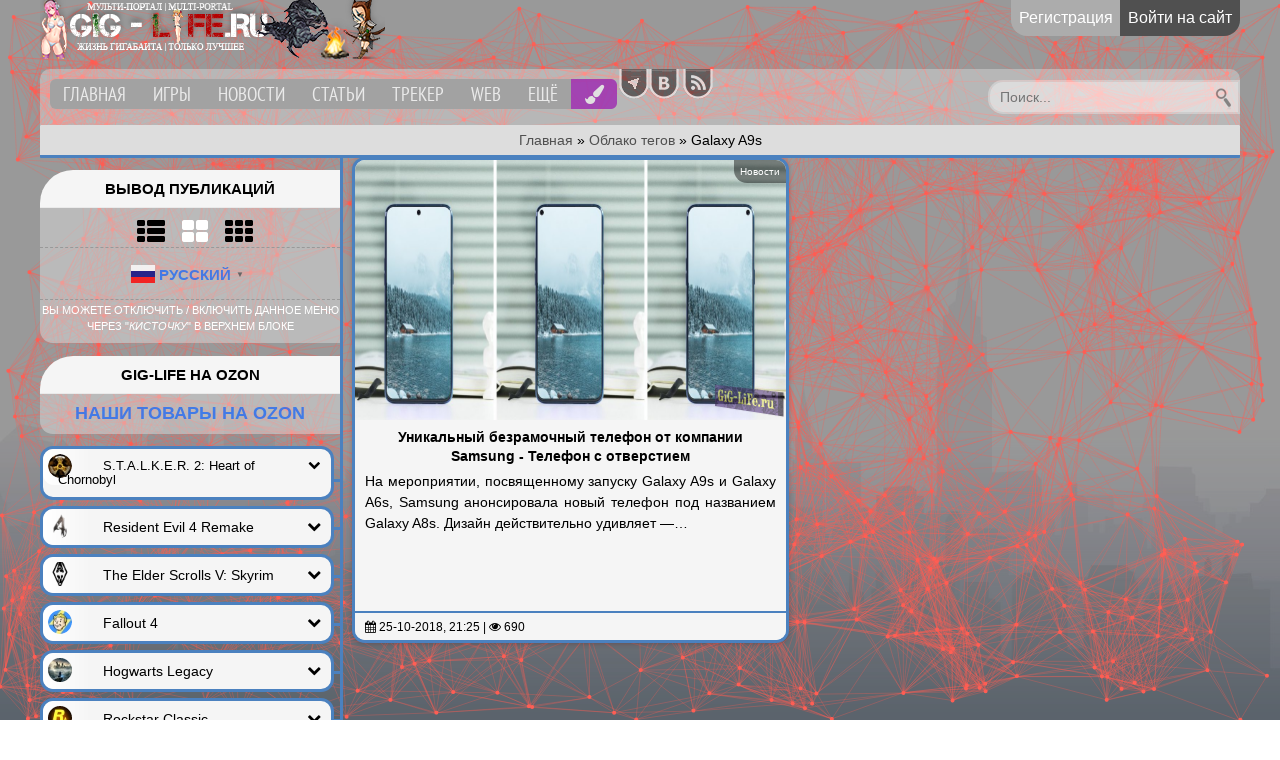

--- FILE ---
content_type: text/html; charset=utf-8
request_url: https://gig-life.ru/tags/galaxy%20a9s/
body_size: 19158
content:
<!DOCTYPE html>

<html xmlns="https://www.w3.org/1999/xhtml" xml:lang="ru" lang="ru">
<!-- Привет :) Как дела?-->
<head>
        <title>Galaxy A9s » GiG-LiFe.ru — Только лучшее</title>
<meta charset="utf-8">
<meta name="description" content="На мероприятии, посвященному запуску Galaxy A9s и Galaxy A6s, Samsung анонсировала новый телефон под названием Galaxy A8s. Дизайн действительно удивляет — среди бесконечного количества девайсов с «бровью» вверху экрана, Galaxy A8s будет иметь отверстие, просверленное в дисплее.">
<meta name="keywords" content="Galaxy, мероприятии, посвященному, запуску, Samsung, анонсировала, новый, телефон, названием, Дизайн, действительно, удивляет, среди, бесконечного, количества, девайсов, «бровью», вверху, экрана, будет">
<meta name="generator" content="GiG-LiFe (https://gig-life.ru)">
<link rel="canonical" href="https://gig-life.ru/tags/galaxy%20a9s/">
<link rel="alternate" type="application/rss+xml" title="GiG-LiFe.ru — Только лучшее RSS" href="https://gig-life.ru/rss.xml">
<link rel="alternate" type="application/rss+xml" title="GiG-LiFe.ru — Только лучшее RSS Turbo" href="https://gig-life.ru/rssturbo.xml">
<link rel="alternate" type="application/rss+xml" title="GiG-LiFe.ru — Только лучшее RSS Dzen" href="https://gig-life.ru/rssdzen.xml">
<link rel="preconnect" href="https://gig-life.ru/" fetchpriority="high">
<meta property="twitter:card" content="summary">
<meta property="twitter:title" content="Galaxy A9s » GiG-LiFe.ru — Только лучшее">
<meta property="twitter:description" content="На мероприятии, посвященному запуску Galaxy A9s и Galaxy A6s, Samsung анонсировала новый телефон под названием Galaxy A8s. Дизайн действительно удивляет — среди бесконечного количества девайсов с «бровью» вверху экрана, Galaxy A8s будет иметь отверстие, просверленное в дисплее.">
<meta property="og:type" content="article">
<meta property="og:site_name" content="GiG-LiFe.ru — Только лучшее">
<meta property="og:title" content="Galaxy A9s » GiG-LiFe.ru — Только лучшее">
<meta property="og:description" content="На мероприятии, посвященному запуску Galaxy A9s и Galaxy A6s, Samsung анонсировала новый телефон под названием Galaxy A8s. Дизайн действительно удивляет — среди бесконечного количества девайсов с «бровью» вверху экрана, Galaxy A8s будет иметь отверстие, просверленное в дисплее.">

<script src="/engine/classes/min/index.php?g=general3&amp;v=t5t1y"></script>
<script src="/engine/classes/min/index.php?f=engine/classes/js/jqueryui3.js,engine/classes/js/dle_js.js&amp;v=t5t1y" defer></script>
<script type="application/ld+json">{"@context":"https://schema.org","@graph":[{"@type":"BreadcrumbList","@context":"https://schema.org/","itemListElement":[{"@type":"ListItem","position":1,"item":{"@id":"https://gig-life.ru/","name":"Главная"}},{"@type":"ListItem","position":2,"item":{"@id":"https://gig-life.ru/tags/","name":"Облако тегов"}},{"@type":"ListItem","position":3,"item":{"@id":"https://gig-life.ru/tags/galaxy%20a9s/","name":"Galaxy A9s"}}]}]}</script>
        <meta property="fb:pages" content="1618883428351022" />
    	<meta name="google-adsense-account" content="ca-pub-8032358659643159">
		
		<link rel="shortcut icon" href="/favicon.ico" />
        <link rel="stylesheet" type="text/css" id="dyncss" href="/templates/GiG-LiFe/style/default.css?v=0.42">
        <link rel="stylesheet" type="text/css" href="/templates/GiG-LiFe/style/engine.css?v=0.04">

        <link rel="stylesheet" type="text/css" href="/engine/classes/min/index.php?f=/templates/GiG-LiFe/style/font-awesome.css">
        <!-- Yandex.RTB -->
		<script>window.yaContextCb=window.yaContextCb||[]</script>
		<script src="https://yandex.ru/ads/system/context.js" async></script>
<!-- Google tag (gtag.js) -->
<script async src="https://www.googletagmanager.com/gtag/js?id=G-P6LL04SVB4"></script>
<script>
  window.dataLayer = window.dataLayer || [];
  function gtag(){dataLayer.push(arguments);}
  gtag('js', new Date());

  gtag('config', 'G-P6LL04SVB4');
</script>

<script>window.yaContextCb = window.yaContextCb || []</script>
<script src="https://yandex.ru/ads/system/context.js" async></script>
</head>
    <body>
        <div class="black-bg"></div>
        <div id="page">
            <header>
                <div id="sticky-header" style="max-width: 1200px;max-height: 157px;" class=""><!--157 или 184-->
                    <a href="/"><div class="logo west" title="Перейти на главную страницу сайта"></div></a>
                    <noindex><noindex>
    <div class="control-panel">
        
        
        
        <div class="wrap not-logged">
            <div align="center">
                <ul class="top-ul menu">
                    <li class="reg-btn"><a href="/registration">Регистрация</a></li>
                    <li class="login-btn"><a href="/login" rel="nofollow">Войти на сайт</a></li>
                </ul>
            </div>
        </div>
        
    
    </div>
</noindex></noindex>
                    <div class="clearn"></div>
                    <div id="navbar"><nav role="navigation">
    <ul class="menu main-menu">
        <li class="first"><a href="/" class="north" alt="Главная страница" title="Главная страница"><span>Главная</span></a></li>
        <li class="nmen"><a href="#" class="south" alt="Игры" title="Игры"><span>Игры</span></a>
            <ul class="two">
            <li><a href="//gig-life.ru/games/skyrim/" alt="The Elder Scrolls V: Skyrim" title="The Elder Scrolls V: Skyrim">The Elder Scrolls V: Skyrim</a></li>
            <li><a href="//gig-life.ru/games/fallout-4/" alt="Fallout 4" title="Fallout 4">Fallout 4</a></li>
                <li><a href="//gig-life.ru/games/hogwarts-legacy/" alt="Hogwarts Legacy" title="Hogwarts Legacy">Hogwarts Legacy</a></li>
                <li><a href="//gig-life.ru/games/resident-evil-4-remake/" alt="Resident Evil 4 Remake" title="Resident Evil 4 Remake">Resident Evil 4 Remake</a></li>
                <li><a href="//gig-life.ru/games/atomic-heart/" alt="Atomic Heart" title="Atomic Heart">Atomic Heart</a></li>
                <li><a href="//gig-life.ru/games/vselennaja-supcom/" alt="SupCom" title="SupCom">SupCom</a></li>
                <li><a href="//gig-life.ru/games/the-forest/" alt="The Forest" title="The Forest">The Forest</a></li>
                <li><a href="//gig-life.ru/games/sudden-strike/" alt="Sudden Strike" title="Sudden Strike">Sudden Strike</a></li>
                </ul>
            <ul class="three">
                <li><a href="//gig-life.ru/games/age-of-mythology/" alt="Age of Mythology" title="Age of Mythology">Age of Mythology</a></li>
                <li><a href="//gig-life.ru/games/unreal-tournament/" alt="Unreal Tournament 1999" title="Unreal Tournament 1999">Unreal Tournament 1999</a></li>
                <li><a href="//gig-life.ru/games/crysis-universe/" alt="Crysis" title="Crysis">Crysis</a></li>
                <li><center><a href="//gig-life.ru/games/rockstar-classic/">Rockstar Classic</a></center></li>
                <li><a href="//gig-life.ru/games/gta-3/" alt="GTA III" title="GTA III">GTA III</a></li>
                <li><a href="//gig-life.ru/games/grand-theft-auto-vice-city/" alt="Grand Theft Auto Vice City" title="Grand Theft Auto Vice City">GTA Vice City</a></li>
                <li><a href="//gig-life.ru/games/grand-theft-auto-san-andreas/" alt="Grand Theft Auto San Andreas" title="Grand Theft Auto San Andreas">GTA San Andreas</a></li>
                <li><a href="//gig-life.ru/games/san-andreas-multiplayer/" alt="San Andreas Multiplayer" title="San Andreas Multiplayer">San Andreas Multiplayer</a></li>
            </ul>
        </li>
        <li><a href="/news/" class="north" alt="Новости" title="Новости">Новости</a></li>
        <li><a href="//gig-life.ru/articles" class="north" alt="Статьи" title="Статьи">Статьи</a></li>
        <li><a href="/torrents/" class="north" alt="Торрент трекер" title="Торрент трекер">Трекер</a></li>
        <li><a href="//gig-life.ru/web" class="north" alt="Лучшее для Web сайта" title="Лучшее для Web сайта">Web</a></li>
        <li class="nmen"><a href="#" class="south" alt="Ещё" title="Ещё"><span>Ещё</span></a>
            <ul>
            <li><a href="//gig-life.ru/obnovleniya-i-razrabotki-sayta.html" class="west" alt="Обновления и разработки" title="Обновления и разработки">Обновления и разработки</a></li>
            <li><a href="//gig-life.ru/users" class="west" alt="Список пользователей" title="Список пользователей">Пользователи</a></li>
            <li><a href="//gig-life.ru/tags/" class="west" alt="Все ключевые теги" title="Все ключевые теги">Облако тегов</a></li>
            <li><a href="//gig-life.ru/admin.html" class="west" alt="Про Админа" title="Про Админа">Про Админа</a></li>
            <li><a href="//gig-life.ru/index.php?do=feedback" class="west" alt="Контакты" title="Контакты">Контакты</a></li>
            <li><a href="//gig-life.ru/statistics.html" class="west" alt="Статистика" title="Статистика">Статистика</a></li>
            <li><a href="//gig-life.ru/cookies.html" class="west" alt="Cookies" title="Cookies">Cookies</a></li>
            <li><a href="//gig-life.ru/about/rules" class="west" alt="Правила сайта" title="Правила сайта">Правила сайта</a></li>
            <li><a href="//gig-life.ru/index.php?action=mobile" class="west" alt="Мобильная версия сайта" title="Мобильная версия сайта">Мобильная версия</a></li>
            <li><a href="//gig-life.ru/pravoobladatelyam.html" class="west" alt="Правообладателям" title="Правообладателям" rel="license">Правообладателям</a></li>
            <li><a href="//gig-life.ru/qr-check.html" class="west" alt="Генератор QR-кода как в чеке" title="Генератор QR-кода как в чеке">Генератор QR-кода как в чеке</a></li>
            <li><a href="//gig-life.ru/converter" class="west" alt="Конвертер и редактор изображений" title="Конвертер и редактор изображений">Конвертер и редактор</a></li>
            </ul>
        </li>
        <li class="brush">
            <a href="#persmodal" data-toggle="modal" style="font-size:1.2em;" class="west" alt="Персонализация" title="Персонализация"><i class="fa fa-paint-brush" aria-hidden="true"></i></a></li>
    </ul>
</nav>

<noindex>
<div id="persmodal" class="modal fade" data-toggle="modal">
  <div class="modal-dialog modal-sm">
    <div class="modal-content">
      <div class="modal-header">
        <button type="button" class="close" data-dismiss="modal" aria-hidden="true">×</button>
        <div class="modal-title">Персонализация</div>
      </div><hr>
      <div class="modal-body" style="padding:0px;">
	<ul class="list-group" style="font-size: 15px;font-weight: 400;margin: 0px;">
        <div id="dyncss2" class="south switch-btn" original-title="Светлый / Тёмный дизайн"></div><br>
        <a class="list-group-item" href="//gig-life.ru/3194-personalizirovannyj-fon.html"><i class="fa fa-square-o pull-right"></i> Изменить задний фон</a>
        <a class="list-group-item" href="//gig-life.ru/login"><i class="fa fa-square-o pull-right"></i> Отключить рекламу</a>
        
		<hr>
        <div id="toggleMenuBlock" class="south toggleMenuBlock switch-btn-block" original-title="Вкл/выкл бокового меню"></div>
        <center>
                <div class="sect__btns grid-select d-flex">
        <div class="grid-select__btn north" title="Выводить списком" data-grid="one-halfs-list" data-thumbgrids="thumb-wraps-list"><span class="fa fa-th-list"></span></div>
        <div class="grid-select__btn north is-active" title="Выводить кубиками" data-grid="one-half" data-thumbgrids="thumb-wrap"><span class="fa fa-th-large"></span></div>
		<div class="grid-select__btn north" title="Выводить мини кубиками" data-grid="one-half-mini" data-thumbgrids="thumb-wrap"><span class="fa fa-th"></span></div>
    </div>
            <hr><br>
            <div class="controls-elem">
                <input type="color" id="border-color" value="#4b81bf"><br>
                <div class="speed-control">
                    <-- <i><span style="display:none;" id="color-value">#4b81bf</span>Цвет для элементов</i>
                </div>
            </div>      
            
            <div class="controls-elem-bg">
                <input type="color" id="background-color" value="#F5F5F5">
                <div class="speed-control">
                    <-- <i><span style="display:none;" id="background-value">#F5F5F5</span>Цвет фона под текст</i>
                </div>
            </div>
            
            <div class="controls-elem-color">
                <input type="color" id="text-color" value="#ffffff">
                <div class="speed-control">
                    <-- <i><span style="display:none;" id="text-value">#ffffff</span>Цвет текста в блоках</i>
                </div>
            </div>            
            
            <div class="control-group">
                <h2>Прозрачность фона:</h2>
                <input type="range" id="opacity-range" min="0" max="1" step="0.1" value="0.4">
                <span id="opacity-value">0.4</span>
            </div>
            
            <div class="controls-elem-btn">
                <button type="button" onclick="resetAll()">Сбросить оформление</button>
            </div>
            
        </center>
          </ul>
      </div>
    </div>
  </div>
</div>

<span class="socbar">
<a rel="nofollow" target="_blank" href="//t.me/gigliferu" class="south" title="Мы в Телеграмм'е"><i class="socTel"></i></a>
<!--a rel="nofollow" target="_blank" href="//www.facebook.com/gig-liferu-1618883428351022/" class="south" title="Мы в Facebook'е"><i class="socFb"--></i></a>
<a rel="nofollow" target="_blank" href="//vk.com/gigliferu" class="south" title="Мы Вконтакте"><i class="socVk"></i></a>
<a rel="nofollow" target="_blank" href="//gig-life.ru/rss.xml" class="south" title="Наш RSS канал"><i class="socRSS"></i></a>
</span>
</noindex>

<div class="search-area">
<form action="" name="searchform" method="post"><input type="hidden" name="do" value="search" />
<input type="hidden" name="subaction" value="search" /><input type="text" name="story" id="story" placeholder=" Поиск..." />
<button role="submit"><span>Найти</span></button></form></div><br><br></div>
                    
                    <noindex><span id="inf-speedbar"><a href="https://gig-life.ru/">Главная</a> » <a href="https://gig-life.ru/tags/">Облако тегов</a> » Galaxy A9s</span></noindex>
                                        
                </div>
            </header>
            <main>




                        
                        <!--Меню-->
                        <div class="subcol"><noindex>
<div class="sbur-person"><div class="head"><h4>Вывод публикаций</h4></div>
<div class="sbur-body" style="border-top:0;">
    <div class="sect__btns grid-select d-flex">
        <div class="grid-select__btn north" title="Выводить списком" data-grid="one-halfs-list" data-thumbgrids="thumb-wraps-list"><span class="fa fa-th-list"></span></div>
        <div class="grid-select__btn north is-active" title="Выводить кубиками" data-grid="one-half" data-thumbgrids="thumb-wrap"><span class="fa fa-th-large"></span></div>
		<div class="grid-select__btn north" title="Выводить мини кубиками" data-grid="one-half-mini" data-thumbgrids="thumb-wrap"><span class="fa fa-th"></span></div>
    </div>
<hr>
<br><center>
<div class="gtranslate_wrapper"></div>
<script>window.gtranslateSettings = {"default_language":"ru","native_language_names":true,"detect_browser_language":true,"wrapper_selector":".gtranslate_wrapper","flag_size":24}</script>
<script src="https://cdn.gtranslate.net/widgets/latest/popup.js" defer></script>
<br><hr><spna style="font-weight: 400;font-size:.8em">Вы можете отключить / включить данное меню через "<i>кисточку</i>" в верхнем блоке</span>
</center>
</div></div>
</noindex>

<!--div class="sbur-person"><div class="head"><h4>SA-MP Сервер</h4></div>
<div class="sbur-body" style="border-top:0;">
<a href="samp://37.230.117.37:7777" style="font-size:1.3em;">37.230.117.37:7777</a>
</div></div-->

<div class="sbur-person"><div class="head"><h4>GiG-LiFe на Ozon</h4></div>
<div class="sbur-body" style="border-top:0;">
<a href="https://www.ozon.ru/seller/gig-life-1727281/products/?miniapp=seller_1727281" style="font-size:1.3em;" target="_blank">Наши товары на Ozon</a>
</div></div>
    


<div class="glossymenu">
    <ul>
        
        <li>
            <a class="menuitem submenuheader amythology" href="#" headerindex="3h" style="font-size:.9em">
            <div class="ico-menu"><img src="//gig-life.ru/uploads/icons/mini-ico/s_t_a_l_k_e_r_-2.webp" class="ico-mini"></div>S.T.A.L.K.E.R. 2: Heart of Chornobyl</a>
            <div class="glossymenu-lis"></div>
        </li>
        <div class="submenu" contentindex="3c" style="display: none;">
            <ul>
                <div class="text-center nosubmenu">
                    <li><a href="//gig-life.ru/stalker-2-heart-of-chornobyl">Все материалы</a></li>
                </div><div class="text-center defaultbl">Модификации</div>
                <li><a href="//gig-life.ru/games/stalker-2-heart-of-chornobyl/stalker-2-gameplay-and-changes/">Геймплей и изменения <span class="badge">77</span></a></li>
                <li><a href="//gig-life.ru/games/stalker-2-heart-of-chornobyl/stalker-2-cheats-and-saves/">Читы и сохранения <span class="badge">12</span></a></li>
                <li><a href="//gig-life.ru/games/stalker-2-heart-of-chornobyl/stalker-2-toolkit/">Инструментарий <span class="badge">2</span></a></li>
                <li><a href="//gig-life.ru/games/stalker-2-heart-of-chornobyl/dlc-and-patches/">DLC и патчи <span class="badge">2</span></a></li>
				<div class="text-center defaultbl">Информация</div>
                <li><a href="//gig-life.ru/4666-stalker-2-heart-of-chornobyl-ultimate-edition.html">Скачать S.T.A.L.K.E.R. 2: Heart of Chornobyl - Ultimate Edition</a></li>
                <li><a href="//gig-life.ru/4654-stalker-2-uetools-debugging-menu-developer-console.html">UETools: консоль разработчика</a></li>
                <li><a href="//gig-life.ru/4628-stalker-2-console-commands.html">Консольные команды</a></li>
                <li><a href="//gig-life.ru/4629-stalker-2-installing-mods.html">Установка Модов</a></li>
                <li><a href="//gig-life.ru/4646-stalker-2-heart-of-chornobyl-types-of-anomalies-and-how-they-work.html">Виды аномалий</a></li>
            </ul>
        </div>
        
        <li>
            <a class="menuitem submenuheader amythology" href="#" headerindex="3h">
            <div class="ico-menu"><img src="//gig-life.ru/uploads/icons/mini-ico/re4-remake.webp" class="ico-mini"></div>Resident Evil 4 Remake</a>
            <div class="glossymenu-lis"></div>
        </li>
        <div class="submenu" contentindex="3c" style="display: none;">
            <ul>
                <div class="text-center nosubmenu">
                    <li><a href="//gig-life.ru/games/resident-evil-4-remake/">Все материалы</a></li>
                </div><div class="text-center defaultbl">Модификации</div>
                <li><a href="//gig-life.ru/games/resident-evil-4-remake/re4-adults-mods/">Эротические моды <span class="badge">28</span></a></li>
           		<li><a href="//gig-life.ru/games/resident-evil-4-remake/re4-programs/">Программы <span class="badge">4</span></a></li>
           		<li><a href="//gig-life.ru/games/resident-evil-4-remake/re4-characters-clothes-skins/">Персонажи, одежда, скины <span class="badge">44</span></a></li>
           		<li><a href="//gig-life.ru/games/resident-evil-4-remake/re4-gameplay-and-changes/">Геймплей и изменения <span class="badge">21</span></a></li>
           		<li><a href="//gig-life.ru/games/resident-evil-4-remake/re4-weapons-and-items/">Оружие и предметы<span class="badge">20</span></a></li>
           		<li><a href="//gig-life.ru/games/resident-evil-4-remake/re4-cheats-and-saves/">Читы и сохранения <span class="badge">4</span></a></li>
                <div class="text-center defaultbl">Информация</div>
                <li><a href="//gig-life.ru/4426-resident-evil-4-deluxe-edition.html">Скачать RE4 Deluxe Edition</a></li>
                <li><a href="//gig-life.ru/3143-resident-evil-4-remake-fluffy-manager-5000-menedzher-modifikacij.html">Fluffy Mod Manager</a></li>
                <li><a href="//gig-life.ru/3473-resident-evil-4-remake-sekrety-kotorye-mogli-ostatsja-v-teni-secrets-that-could-remain-in-the-shadows.html">10 секретов</a></li>
            </ul>
        </div>
        
        <li>
            <a class="menuitem submenuheader" href="#" headerindex="3h">
            <div class="ico-menu"><img src="//gig-life.ru/uploads/icons/mini-ico/tesv.webp" class="ico-mini"></div>The Elder Scrolls V: Skyrim</a>
            <div class="glossymenu-lis"></div>        
        </li>
        <div class="submenu" contentindex="3c" style="display: none;">
            <ul>
                <div class="text-center nosubmenu">
                    <li><a href="//gig-life.ru/games/skyrim/">Все материалы</a></li>
                </div>
                <li><a href="//gig-life.ru/games/skyrim/tes-eroticheskie-mody/">Эротические моды <span class="badge">337</span></a></li>
                <li><a href="//gig-life.ru/games/skyrim/tes-oruzhie/">Оружие <span class="badge">18</span></a></li>
                <li><a href="//gig-life.ru/games/skyrim/tes-globalnye-mody/">Глобальные моды <span class="badge">31</span></a></li>
                <li><a href="//gig-life.ru/games/skyrim/tes-zhivotnye-suschestva-ezdovye/">Животные, существа, ездовые <span class="badge">35</span></a></li>
                <li><a href="//gig-life.ru/games/skyrim/tes-modeli-tel/">Модели тел <span class="badge">27</span></a></li>
                <li><a href="//gig-life.ru/games/skyrim/tes-geympley-i-izmeneniya/">Геймплей и изменения <span class="badge">187</span></a></li>
                <li><a href="//gig-life.ru/games/skyrim/tes-bronya-i-odezhda/">Броня и одежда <span class="badge">64</span></a></li>
                <li><a href="//gig-life.ru/games/skyrim/tes-instrumentariy/">Инструментарий <span class="badge">47</span></a></li>
                <li><a href="//gig-life.ru/games/skyrim/tes-interfeys/">Интерфейс <span class="badge">7</span></a></li>
                <li><a href="//gig-life.ru/games/skyrim/tes-zdaniya-i-lokacii/">Здания и локации <span class="badge">44</span></a></li>
                <li><a href="//gig-life.ru/games/skyrim/tes-graficheskie-mody/">Графические моды <span class="badge">14</span></a></li>
                <li><a href="//gig-life.ru/games/skyrim/tes-companions-and-npc/">Компаньоны и NPC <span class="badge">41</span></a></li>
                <li><a href="//gig-life.ru/games/skyrim/tes-rasy-i-kosmeticheskie-modifikacii/">Расы и косметика <span class="badge">30</span></a></li>
                <li><a href="//gig-life.ru/games/skyrim/tes-prochee/">Прочее <span class="badge">35</span></a></li>
                	<div class="text-center defaultbl">Информация</div>
                <li><a href="//gig-life.ru/instrukciya-po-ustanovke-moda-dlya-skyrim-fallout-4-i-oblivion.html">Инструкция по установке</a></li>
                <li><a href="//gig-life.ru/nastrojka-enboost.html">Настройка ENBOOST</a></li>
                <li><a href="//gig-life.ru/246-konsolnye-komandy-skyrim.html">Консольные команды</a></li>
                <li><a href="//gig-life.ru/434-the-elder-scrolls-v-skyrim-legendary-edition-2011-pc-repack-ot-fenixx.html">Скачать SKYRIM: LE</a></li>
                <li><a href="//gig-life.ru/244-the-elder-scrolls-v-skyrim-special-edition-2016-repack-ot-rg-mehaniki-pc.html">Скачать SKYRIM: SE</a></li>
                <li><a href="//gig-life.ru/3238-the-elder-scrolls-v-skyrim-anniversary-edition.html">Скачать SKYRIM: AE</a></li>
                <li><a href="//gig-life.ru/869-dlc-hearthfire-rus-dlya-skyrim.html">Скачать DLC Hearthfire</a></li>
                <li><a href="//gig-life.ru/3211-skyrim-dlc-dawnguard.html">Скачать DLC Dawnguard</a></li>
                <li><a href="//gig-life.ru/2816-skyrim-dlc-dragonborn.html">Скачать DLC Dragonborn</a></li>
                	<div class="text-center defaultbl">SexLab Моды</div>
                <li><a href="//gig-life.ru/239-skyrim-sexlab-ssl-animacii-dlya-vzroslyh-v162.html">SexLab [1.62]</a></li>
                <li><a href="//gig-life.ru/1899-skyrim-sexlab-aroused-redux-28b.html">SexLab Aroused [28b]</a>
                <li><a href="//gig-life.ru/375-sexlab-beastess-rus-v802.html">Sexlab Beastess [8.02]</a></li>
				<li><a href="//gig-life.ru/1629-skyrim-sexlab-romance-rus.html">SexLab Romance [1.0.4]</a></li>
                <li><a href="//gig-life.ru/1944-skyrim-skelet-xp32-xp32-maximum-skeleton-extended-xpmse.html">XP32 Maximum Skeleton [4.72]</a></li>
                <li><a href="//gig-life.ru/2736-skyrim-fores-new-idles-fnis.html">FNIS [7.6]</a></li>
                <li><a href="//gig-life.ru/130-skyrim-script-extender-skse-v-10701-10703.html">SKSE [1.07.01-.03]</a></li>
                <li><a href="//gig-life.ru/138-skyrim-novoe-menyu-redaktirovaniya-personazha-racemenu.html">RaceMenu [3.4.5]</a></li>
                <li><a href="//gig-life.ru/139-skyui-zamena-interfeysa.html">SkyUI [5.1]</a></li>
                <li><a href="//gig-life.ru/234-zaz-animation-pack-rus-70.html">ZazAnimationPack [7.0]</a>
                <li><a href="//gig-life.ru/1898-skyrim-zaz-animation-pack-80-zazwristchainsragdolls.html">ZazAnimationPack [8.0]</a>
                <li><a href="//gig-life.ru/3795-skyrim-hitroumnye-ustrojstva-devious-devices.html"> Devious Devices [5.2]</a></li>
                <li><a href="//gig-life.ru/237-devious-devices-assets-rus-30e.html"> Devious Devices - Assets [3.0e]</a></li>
                <li><a href="//gig-life.ru/236-devious-devices-integration-kovarnye-ustroystva-integraciya-rus-40.html"> Devious Devices - Integration [4.0]</a></li>
                <li><a href="//gig-life.ru/2129-skyrim-devious-devices-expansion-43a.html">Devious Devices - Expansion [4.3a]</a></li>
                <li><a href="//gig-life.ru/4732-skyrim-devious-devices-equip.html">Devious Devices - Equip [6.12.3]</a></li>
            </ul>
        </div>
        
        <li>
            <a class="menuitem submenuheader" href="#" headerindex="3h" style="">
            <div class="ico-menu"><img src="//gig-life.ru/uploads/icons/mini-ico/fallout-4.webp" class="ico-mini"></div>Fallout 4</a>
        <div class="glossymenu-lis"></div>
        </li>
        <div class="submenu" contentindex="3c" style="display: none;"><ul><div class="text-center nosubmenu"><li><a href="//gig-life.ru/games/fallout-4/">Все материалы</a></li></div><hr>
            <li><a href="//gig-life.ru/games/fallout-4/f4_bronya-i-odezhda/">Броня и одежда <span class="badge">7</span></a></li>
			<li><a href="//gig-life.ru/games/fallout-4/f4_kompanony/">Компаньоны <span class="badge">0</span></a></li>
			<li><a href="//gig-life.ru/games/fallout-4/f4_stroeniya-i-lokacii/">Строения и локации <span class="badge">5</span></a></li>
			<li><a href="//gig-life.ru/games/fallout-4/f4_chiterskie-prinadlezhnosti/">Читерские принадлежности <span class="badge">35</span></a></li>
			<li><a href="//gig-life.ru/games/fallout-4/f4_patchi-dlc-enb-grafika/">Патчи / DLC / ENB / Графика<span class="badge">2</span></a></li>
			<li><a href="//gig-life.ru/games/fallout-4/f4_kosmeticheskie-mody/">Косметические моды <span class="badge">7</span></a></li>
			<li><a href="//gig-life.ru/games/fallout-4/f4_interfeys-i-tekstury/">Интерфейс и текстуры <span class="badge">6</span></a></li>
			<li><a href="//gig-life.ru/games/fallout-4/f4_geympley-i-animacii/">Геймплей и анимации <span class="badge">8</span></a></li>
			<li><a href="//gig-life.ru/games/fallout-4/f4_instrumentariy/">Инструментарий <span class="badge">14</span></a></li>
			<li><a href="//gig-life.ru/games/fallout-4/f4_eroticheskie-mody/">Эротические моды <span class="badge">23</span></a></li>
			<li><a href="//gig-life.ru/games/fallout-4/f4_oruzhie-i-repleysery/">Оружие и реплейсеры <span class="badge">7</span></a></li>
			<li><a href="//gig-life.ru/games/fallout-4/f4_raznoe/">Разное <span class="badge">7</span></a></li>
            <div class="text-center defaultbl">Информация</div>
            <li><a href="//gig-life.ru/174-fallout-4-v-171501-6-dlc-2015-pc-repack-ot-rg-mehaniki.html">Скачать v 1.7.15.0</a></li>
            <li><a href="//gig-life.ru/4490-fallout-4-game-of-the-year-edition.html">Скачать v 1.10.163.0.0</a></li>
            <li><a href="//gig-life.ru/121-konsolnye-komandy-kody-dlya-fallout-4.html">Консольные команды</a></li>
            <li><a href="//gig-life.ru/459-nastroyka-fayla-fallout4ini.html">Настройка Fallout4.ini</a></li>
            <li><a href="//gig-life.ru/341-fallout-4-ustanovschik-modov-mod-manager.html">Установщик модов</a></li>
            <li><a href="//gig-life.ru/instrukciya-po-ustanovke-moda-dlya-skyrim-fallout-4-i-oblivion.html">Инструкция по установке</a></li>
            <li><a href="//gig-life.ru/698-nexus-mod-manager-ustanovka-i-upravlenie-modami.html">NMM [0.65.8]</a></li>
            <li><a href="//gig-life.ru/1054-fallout-4-script-extender-f4se.html">Fallout 4 Script Extender [0.6.13]</a></li>
		</ul>
		</div>
        
        <li>
            <a class="menuitem submenuheader" href="#" headerindex="3h">
            <div class="ico-menu"><img src="//gig-life.ru/uploads/icons/mini-ico/hogwarts-legacy.webp" class="ico-mini"></div>Hogwarts Legacy</a>
            <div class="glossymenu-lis"></div>
        </li>
        <div class="submenu" contentindex="3c" style="display: none;">
            <ul>
                <div class="text-center nosubmenu">
                    <li><a href="//gig-life.ru/games/hogwarts-legacy/">Все материалы</a></li>
                </div><hr><div class="text-center defaultbl">Модификации</div>
                <li><a href="//gig-life.ru/games/hogwarts-legacy/gl-adult/">Эротические моды <span class="badge">19</span></a></li>
                <li><a href="//gig-life.ru/games/hogwarts-legacy/ah-graphics-enb-and-reshade/">Графика, ENB и ReShade <span class="badge">6</span></a></li>
                <li><a href="//gig-life.ru/games/hogwarts-legacy/hl-gameplay-and-changes/">Геймплей и изменения <span class="badge">24</span></a></li>
                <li><a href="//gig-life.ru/games/hogwarts-legacy/lh-items-and-weapons/">Предметы и оружие <span class="badge">3</span></a></li>
                <li><a href="//gig-life.ru/games/hogwarts-legacy/lh-programs-and-cheats/">Программы / Читы <span class="badge">9</span></a></li>
            	<li><a href="//gig-life.ru/games/hogwarts-legacy/hl-clothing-and-armor/">Одежда и броня <span class="badge">15</span></a></li>
            	<li><a href="//gig-life.ru/games/hogwarts-legacy/hl-faces-and-bodies/">Лица и тела <span class="badge">10</span></a></li>
            	<div class="text-center defaultbl">Информация</div>
            	<li><a href="//gig-life.ru/2867-hogwarts-legacy.html">Скачать Deluxe Edition v 1117238 </a></li>
            </ul>
        </div>
        
        <li>
            <a class="menuitem submenuheader rockstar" href="#" headerindex="3h" style="">
            <div class="ico-menu"><img src="//gig-life.ru/uploads/icons/mini-ico/rockstar-classic.webp" class="ico-mini"></div>Rockstar Classic</a>
        	<div class="glossymenu-lis"></div>
        </li>
        <div class="submenu" contentindex="3c" style="display: none;">
            <ul>
                <li><a href="//gig-life.ru/281-grand-theft-auto-the-classics-collection.html">The Classics Collection</a></li>
                	<div class="text-center defaultbl">Grand Theft Auto I</div>
                <li><a href="//gig-life.ru/275-grand-theft-auto-obschaya-informaciya.html">Общая информация</a></li>
                <li><a href="//gig-life.ru/276-kody-dlya-grand-theft-auto-grand-theft-auto-cheats.html">Коды</a></li>
                	<div class="text-center defaultbl">Grand Theft Auto: London 1969</div>
                <li><a href="//gig-life.ru/277-grand-theft-auto-london-1969.html">Общая информация</a></li>
                <li><a href="//gig-life.ru/278-grand-theft-auto-london-1969-kody-na-pc-i-ps.html">Коды</a></li>
                	<div class="text-center defaultbl">Grand Theft Auto II</div>
                <li><a href="//gig-life.ru/279-grand-theft-auto-ii.html">Общая информация</a></li>    
                <li><a href="//gig-life.ru/280-kody-dlya-grand-theft-auto-2-grand-theft-auto-2-cheats.html">Коды</a></li>
            </ul>
        </div>

        <li>
            <a class="menuitem submenuheader" href="#" headerindex="3h">
            <div class="ico-menu"><img src="//gig-life.ru/uploads/icons/mini-ico/gta-3.webp" class="ico-mini"></div>Grand Theft Auto III</a>
        	<div class="glossymenu-lis"></div>
        </li>
        <div class="submenu" contentindex="3c" style="display: none;">
            <ul>
                <div class="text-center nosubmenu">
                    <li><a href="//gig-life.ru/games/gta-3/">Все материалы</a></li>
                </div><hr>
                <li><a href="//gig-life.ru/games/gta3-transport/">Транспорт <span class="badge">22</span></a></li>
                <li><a href="//gig-life.ru/games/gta3-mody/">Моды <span class="badge">5</span></a></li>
                <li><a href="//gig-life.ru/games/gta3-programs/">Программы <span class="badge">23</span></a></li>
                <li><a href="//gig-life.ru/games/gta3-skins/">Скины <span class="badge">27</span></a></li>
                <li><a href="//gig-life.ru/games/gta3-maps-objects/">Карты, объекты <span class="badge">39</span></a></li>
                <li><a href="//gig-life.ru/games/gta3-miscellaneous/">Разное <span class="badge">15</span></a></li>
<!--
<li><a href="/articles/rockstar-classic/gta-iii/1763/magaziny-v-grand-theft-auto-3">Магазины</a></li>
<li><a href="/articles/rockstar-classic/gta-iii/1761-karty-grand-theft-auto-3">Карты</a></li>
<li><a href="/articles/rockstar-classic/gta-iii/1764/radio-v-grand-theft-auto-3">Радио</a></li>-->
                <div class="text-center defaultbl">Доп. информация</div>
                <li><a href="//gig-life.ru/2218-gta-3-grand-theft-auto-iii-2002-pc-repack.html">Сачать GTA III</a></li>
                <li><a href="//gig-life.ru/282-grand-theft-auto-iii.html">Общая информация</a></li>
                <li><a href="//gig-life.ru/283-kody-na-gta-3-pc-ps2.html">Коды</a></li>
                <li><a href="//gig-life.ru/284-sekrety-gta-3.html">Секреты</a></li>
                <li><a href="//gig-life.ru/285-bandy-v-gta-iii.html">Информация о бандах</a></li>
                <li><a href="//gig-life.ru/1774-podrobnaya-informaciya-ob-oruzhie-v-mire-grand-theft-auto-3.html">Оружие</a></li>
                <li><a href="//gig-life.ru/1775-spisok-redkih-avtomobiley-v-grand-theft-auto-3.html">Редкие Автомобили</a></li>
                <li><a href="//gig-life.ru/1895-grand-theft-auto-iii-personazhi.html">Персонажи</a></li>
            </ul>
        </div>
        
        <li>
            <a class="menuitem submenuheader" href="#" headerindex="3h" style="">
            <div class="ico-menu"><img src="//gig-life.ru/uploads/icons/mini-ico/gta-vc.webp" class="ico-mini"></div>Grand Theft Auto: Vice City</a>
        	<div class="glossymenu-lis"></div>
        </li>
        <div class="submenu" contentindex="3c" style="display: none;">
            <ul>
                <div class="text-center nosubmenu">
                    <li><a href="//gig-life.ru/games/grand-theft-auto-vice-city/">Все материалы</a></li>
                </div><hr>
                <li><a href="//gig-life.ru/games/grand-theft-auto-vice-city/gta_vc_modifikacii/gta-vc-mods-and-scripts/">Моды и скрипты <span class="badge">78</span></a></li>
                <li><a href="//gig-life.ru/games/grand-theft-auto-vice-city/gta_vc_modifikacii/gta_vc_multipleer/">Мультиплеер <span class="badge">6</span></a></li>
                <li><a href="//gig-life.ru/games/grand-theft-auto-vice-city/gta_vc_modifikacii/gta_vc_oruzhie/">Оружие <span class="badge">48</span></a></li>
                <li><a href="//gig-life.ru/games/grand-theft-auto-vice-city/gta_vc_modifikacii/gta-vc-islands-and-districts/">Острова и районы <span class="badge">31</span></a></li>
                <li><a href="//gig-life.ru/games/grand-theft-auto-vice-city/gta_vc_modifikacii/gta_vc_patchi/">Патчи <span class="badge">7</span></a></li>
                <li><a href="//gig-life.ru/games/grand-theft-auto-vice-city/gta_vc_modifikacii/gta_vc_personazhi_odezhda/">Персонажи / одежда <span class="badge">47</span></a></li>
                <li><a href="//gig-life.ru/games/grand-theft-auto-vice-city/gta_vc_modifikacii/gta_vc_rusifikatory/">Русификаторы <span class="badge">6</span></a></li>
                <li><a href="//gig-life.ru/games/grand-theft-auto-vice-city/gta_vc_modifikacii/gta_vc_transport/">Транспорт <span class="badge">1</span></a></li>
                <li><a href="//gig-life.ru/games/grand-theft-auto-vice-city/gta_vc_modifikacii/gta-vc-trainers-and-saves/">Трейнеры и сохранения <span class="badge">30</span></a></li>
                <li><a href="//gig-life.ru/games/grand-theft-auto-vice-city/gta_vc_modifikacii/gta_vc_raznoe/">Разное <span class="badge">1</span></a></li>
                <li><a href="//gig-life.ru/games/grand-theft-auto-vice-city/gta_vc_programmy/">Программы <span class="badge">19</span></a></li>
                <div class="text-center defaultbl">Доп. информация</div>
                <li><a href="//gig-life.ru/2559-gta-vice-city-gta-vajs-siti-original-10-chistaja-versija-bez-modov.html">Скачать GTA:VC</a></li>
                <li><a href="/grand-theft-auto-vice-city.html">Общая информация</a></li>
                <li><a href="/geroi-gta-vice-city.html">Описание героев</a></li>
                <li><a href="/nedvizhimost-v-vice-city.html">Недвижимость</a></li>
                <li><a href="/kody-na-gta-vicecity.html">Чит коды</a></li>
            </ul>
        </div>

			<li>
                <a class="menuitem submenuheader" href="#" headerindex="3h" style="">
            <div class="ico-menu"><img src="//gig-life.ru/uploads/icons/mini-ico/gta-sa.webp" class="ico-mini"></div>Grand Theft Auto: San Andreas</a>
                <div class="glossymenu-lis"></div>
        	</li>
				<div class="submenu" contentindex="3c" style="display: none;"><ul><div class="text-center nosubmenu"><li><a href="//gig-life.ru/games/grand-theft-auto-san-andreas/">Все материалы</a></li></div><hr>
			<li><a href="//gig-life.ru/games/grand-theft-auto-san-andreas/gta_sa_additions/gta_sa_zdaniya/">Здания <span class="badge">13</span></a></li>
			<li><a href="//gig-life.ru/games/grand-theft-auto-san-andreas/gta_sa_additions/gta_sa_modifikacii/">Модификации <span class="badge">15</span></a></li>
			<li><a href="//gig-life.ru/games/grand-theft-auto-san-andreas/gta_sa_additions/gta_sa_oruzhie/">Оружие <span class="badge">10</span></a></li>
			<li><a href="//gig-life.ru/games/grand-theft-auto-san-andreas/gta_sa_additions/gta_sa_programmy/">Программы <span class="badge">27</span></a></li>
			<li><a href="//gig-life.ru/games/grand-theft-auto-san-andreas/gta_sa_additions/gta_sa_treynery-i-sohraneniya/">Трейнеры и сохранения <span class="badge">7</span></a></li>
			<li><a href="//gig-life.ru/games/grand-theft-auto-san-andreas/gta_sa_additions/gta_sa_cleo-skripty/">CLEO Скрипты <span class="badge">6</span></a></li>
				<div class="text-center defaultbl">Транспорт</div>
			<li><a href="//gig-life.ru/games/grand-theft-auto-san-andreas/gta_sa_transport/gta_sa_cars/">Автомобили <span class="badge">12</span></a></li>
			<li><a href="//gig-life.ru/games/grand-theft-auto-san-andreas/gta_sa_transport/gta-sa-air-transport/">Воздушный транспорт <span class="badge">1</span></a></li>
			<li><a href="//gig-life.ru/games/grand-theft-auto-san-andreas/gta_sa_transport/gta_sa_water_transport/">Водный транспорт <span class="badge">0</span></a></li>
			<li><a href="//gig-life.ru/games/grand-theft-auto-san-andreas/gta_sa_transport/gta-sa-military-and-police-equipment/">Военная и полицейская техника <span class="badge">0</span></a></li>
			<li><a href="//gig-life.ru/games/grand-theft-auto-san-andreas/gta_sa_transport/gta-sa-motorcycles-and-bicycles/">Грузовики и Автобусы <span class="badge">0</span></a></li>
			<li><a href="//gig-life.ru/games/grand-theft-auto-san-andreas/gta_sa_transport/gta_sa_motocikly-and-velosipedy/">Мотоциклы и Велосипеды <span class="badge">0</span></a></li>
			<li><a href="//gig-life.ru/games/grand-theft-auto-san-andreas/gta_sa_transport/gta_sa_trains_and_wagons/">Поезда и вагоны<span class="badge">0</span></a></li>
			<li><a href="//gig-life.ru/games/grand-theft-auto-san-andreas/gta_sa_transport/gta-sa-specialized-transport/">Специализированный транспорт <span class="badge">0</span></a></li>
			<li><a href="//gig-life.ru/games/grand-theft-auto-san-andreas/gta_sa_transport/gta-sa-agricultural-machinerys/">Сельскохозяйственная техника <span class="badge">0</span></a></li>
                 <div class="text-center defaultbl">Инструкции</div>
			<li><a href="/pomosch-v-ustanovke-cleo-i-cleo-skriptov.html">Установка Cleo скрипта</a></li>
				<div class="text-center defaultbl">Доп. информация</div>
			<li><a href="//gig-life.ru/92-original-grand-theft-auto-san-andreas.html">Скачать GTA:SA</a></li>
			<li><a href="//gig-life.ru/79-standartnyy-gta3img-dlya-gta-san-andreas.html">Скачать gta3.img</a></li>
			<li><a href="//gig-life.ru/1473-gta-garage-mod-manager-21-rus.html">Скачать GGMM</a></li>
			<li><a href="//gig-life.ru/82-img-tool-20.html">Скачать IMG Tool 2.0</a></li>
			<li><a href="//gig-life.ru/kody-dlya-igry-gta-san-andreas.html">Чит коды</a></li>
			<!--li><a href="//gig-life.ru/index.php/forum/22-personazhi/">Персонажи GTA:SA</a></li>
			<li><a href="//gig-life.ru/index.php/forum/19-oruzhie/">Оружие в GTA:SA</a></li>
			<li><a href="//gig-life.ru/index.php/forum/21-gorod-grekha-i-razvlechenii/">Развлечения в GTA:SA</a></li-->
			<li><a href="//gig-life.ru/radio-stations-in-gta-san-andreas.html">Радиостанции в GTA:SA</a></li>
		</ul>
	</div>
        
        <li>
            <a class="menuitem submenuheader" href="#" headerindex="3h" style="">
            <div class="ico-menu"><img src="//gig-life.ru/uploads/icons/mini-ico/sa-mp.webp" class="ico-mini"></div>San Andreas Multiplayer</a>
            <div class="glossymenu-lis"></div>
        </li>
        <div class="submenu" contentindex="3c" style="display: none;">
            <ul>
                <div class="text-center nosubmenu"><li><a href="//gig-life.ru/games/san-andreas-multiplayer/">Все материалы</a></li></div><hr>
                <li><a href="//gig-life.ru/games/san-andreas-multiplayer/download-san-andreas-multiplayer/">Клиенты SA-MP <span class="badge">7</span></a></li>
                <li><a href="//gig-life.ru/games/san-andreas-multiplayer/servera/">Сервера <span class="badge">5</span></a></li>
                <li><a href="//gig-life.ru/games/san-andreas-multiplayer/samp-gamermods/">[GM] GameModes <span class="badge">58</span></a></li>
                <li><a href="//gig-life.ru/games/san-andreas-multiplayer/samp-fs-skripty/">[FS] FilterScripts <span class="badge">251</span></a></li>
                <li><a href="//gig-life.ru/games/san-andreas-multiplayer/samp-cheats/">[Cheats] Читы <span class="badge">20</span></a></li>
                <li><a href="//gig-life.ru/games/san-andreas-multiplayer/samp-maps/">[MAP] Карты<span class="badge">61</span></a></li>
                <li><a href="//gig-life.ru/games/san-andreas-multiplayer/samp-programms-includs-and-plugins/">Программы, инклуды, плагины<span class="badge">51</span></a></li>
                <div class="text-center defaultbl">Инструкции</div>
                <li><a href="//gig-life.ru/3258-rcon-komandy.html">RCON команды</a></li>
                <li><a href="//gig-life.ru/4048-installation-instructions-for-filterscripts-for-sa-mp-with-pictures.html">Установка Filterscript'a</a></li>
                <li><a href="//gig-life.ru/3308-sa-mp-ustanovka-servera-na-linux.html">Установка сервера на Linux</a></li>
                <li><a href="//gig-life.ru/3257-servercfg.html">Server.cfg — Краткая инструкций</a></li>
                <li><a href="//gig-life.ru/3309-servercfg-nastrojka-i-osobennosti.html">Server.cfg — Настройка и особенности</a></li>
            </ul>
        </div>
        
        <li>
            <a class="menuitem submenuheader atomicHeart" href="#" headerindex="3h">
            <div class="ico-menu"><img src="//gig-life.ru/uploads/icons/mini-ico/atomic-heart.webp" class="ico-mini"></div>Atomic Heart</a>
            <div class="glossymenu-lis"></div>
        </li>
        <div class="submenu" contentindex="3c" style="display: none;">
            <ul>
                <div class="text-center nosubmenu">
                    <li><a href="//gig-life.ru/games/atomic-heart/">Все материалы</a></li>
                </div><div class="text-center defaultbl">Модификации</div>
                <li><a href="//gig-life.ru/games/atomic-heart/ah-gameplay-and-changes/">Геймплей и изменения <span class="badge">44</span></a></li>
                <li><a href="//gig-life.ru/games/atomic-heart/ah-graphics-and-enb/">Графика и ENB <span class="badge">15</span></a></li>
                <li><a href="//gig-life.ru/games/atomic-heart/ah-cheats-and-saves/">Читы и сохранения <span class="badge">35</span></a></li>
                <li><a href="//gig-life.ru/games/atomic-heart/ah-erotic-mods/">Эротические моды <span class="badge">11</span></a></li>
                <li><a href="//gig-life.ru/games/atomic-heart/ah-objects-clothes-and-weapons/">Объекты, одежда и оружие <span class="badge">20</span></a></li>
            </ul>
        </div>
                
        <li>
            <a class="menuitem submenuheader" href="#" headerindex="3h">
            <div class="ico-menu"><img src="//gig-life.ru/uploads/icons/mini-ico/the-forest.webp" class="ico-mini"></div>The Forest</a>
        	<div class="glossymenu-lis"></div>
        </li>
        <div class="submenu" contentindex="3c" style="display: none;">
            <ul>
                <div class="text-center nosubmenu">
                    <li><a href="//gig-life.ru/games/the-forest/">Все материалы</a></li>
                </div><hr>
                <li><a href="//gig-life.ru/games/the-forest/download_the_forest/">Скачать <span class="badge">15</span></a></li>
                <div class="text-center defaultbl">Модификации</div>
                <li><a href="//gig-life.ru/games/the-forest/chity_the_forest/">Читы <span class="badge">8</span></a></li>
                <li><a href="//gig-life.ru/games/the-forest/mods_the_forest/">Моды <span class="badge">16</span></a></li>
            </ul>
        </div>
        
		<li>
                <a class="menuitem submenuheader" href="#" headerindex="3h">
<style>
.submenu_open .ico-menu {
	-webkit-border-bottom-left-radius: 0;
	-moz-border-radius-bottomleft: 0;
	border-bottom-left-radius: 0;
}
.ico-mini {
    width:24px;
    height:24px;
    -webkit-border-radius: 13px;
    -moz-border-radius: 13px;
    border-radius: 13px;
}
.ico-menu {
	float:left;
	padding:5px;
	margin:-10px 10px -20px -15px;
	display:inline-block;
	-webkit-border-top-left-radius: 11px;
	-webkit-border-bottom-left-radius: 11px;
	-moz-border-radius-topleft: 11px;
	-moz-border-radius-bottomleft: 11px;
	border-top-left-radius: 11px;
	border-bottom-left-radius: 11px;
	width:40px;
	height:26px;
    transition:all .4s ease;-webkit-transition:all .4s ease;
    -moz-transition:all .4s ease;-o-transition:all .4s ease;
    -ms-transition:all .4s ease;
	vertical-align: middle;
    background: -webkit-linear-gradient(left,rgba(0,0,0,0) 0,rgb(227 227 227) 100%);
    background: linear-gradient(to left,rgb(0 0 0 / 0%) 0,rgb(255 255 255) 100%);
}
.submenu_open .ico-menu {
	-webkit-border-bottom-left-radius: 0;
	-moz-border-radius-bottomleft: 0;
	border-bottom-left-radius: 0;
}
.glossymenu .submenu .badge{
	float:right;
	display:inline-block;
	padding:3px 7px;
	font-size:12px;
	font-weight:700;
	color:#fff;
	background-color:#777;
	border-radius:13px;
}
</style>
                <div class="ico-menu"><img src="//gig-life.ru/uploads/icons/mini-ico/ut99.webp" class="ico-mini"></div>Unreal Tournament 1999</a>
        		<div class="glossymenu-lis"></div>
        	</li>
				<div class="submenu" contentindex="3c" style="display: none;">
                    <ul>
                        <li><a href="//gig-life.ru/games/unreal-tournament/">Модификации <span class="badge">120</span></a></li>
                        <div class="text-center defaultbl">Информация</div>
                        <li><a href="//gig-life.ru/2961-unreal-tournament-ustanovka-dopolnitelnyh-fajlov-modov-installing-additional-files-mods.html">Установка модов</a></li>
                        <li><a href="//gig-life.ru/3511-funkcii-uccexe-v-unreal-tournament.html">Функции UCC.exe</a></li>
                        <li><a href="//gig-life.ru/3614-uchebnik-po-oruzhiju-v-ut-sozdanie-vintovki.html">Создание винтовки</a></li>
                        <li><a href="//gig-life.ru/3540-unreal-tournament-sozdanie-prostogo-mutatora-na-primere-vampire-creating-a-simple-mutator-using-the-example-of-vampire.html">Создание мутатора</a></li>
                        <li><a href="//gig-life.ru/3659-unreal-tournament-standartnoe-oruzhie.html">Стандартное оружие</a></li>
                        <li><a href="//gig-life.ru/3521-konfiguracionnye-fajly-v-modah-unreal-tournament.html">Конфигурационные файлы в модах</a></li>
                        <div class="text-center defaultbl">Скачать версию</div>
                        <li><a href="//gig-life.ru/368-unreal-tournament-1999-pc-repack-ot-specsve.html">Unreal Tournament 99</a></li>
                    </ul>
        		</div>

        <li>
            <a class="menuitem submenuheader amythology" href="#" headerindex="3h">
            <div class="ico-menu"><img src="//gig-life.ru/uploads/icons/mini-ico/age-of-mythology.webp" class="ico-mini"></div>Age of Mythology</a>
            <div class="glossymenu-lis"></div>
        </li>
        <div class="submenu" contentindex="3c" style="display: none;">
            <ul>
                <li><a href="//gig-life.ru/games/age-of-mythology/">Модификации <span class="badge">32</span></a></li>
                <div class="text-center defaultbl">Информация</div>
                <li><a href="//gig-life.ru/4726-age-of-mythology-chit-kody-dlja-osnovy-i-dopolnenij.html">Чит-коды</a></li>
                <li><a href="//gig-life.ru/3020-ustanovka-dopolnitelnyh-fajlov-v-age-of-mythology.html">Инструкция по установке</a></li>
                <div class="text-center defaultbl">Скачать версию</div>
                <li><a href="//gig-life.ru/1611-age-of-mythology-extended-edition-2014-pc-repack-ot-rg-mehaniki.html">Age of Mythology: Extended Edition [2014]</a></li>
                <li><a href="//gig-life.ru/2764-age-of-mythology-rasshirennoe-izdanie-legendy-o-drakonah-extended-edition-tale-of-the-dragon.html">Age of Mythology: Tale of the Dragon [2014]</a></li>
                <li><a href="//gig-life.ru/2763-age-of-mythology-gold-edition.html">Age of Mythology: Gold Edition [2002]</a></li>
            </ul>
        </div>

		<li><a class="menuitem submenuheader suddenstrike" href="#" headerindex="3h">
        <div class="ico-menu"><img src="//gig-life.ru/uploads/icons/mini-ico/sudden-strike.webp" class="ico-mini"></div>Вселенная Sudden Strike</a><div class="glossymenu-lis"></div></li>
        <div class="submenu" contentindex="3c" style="display: none;">
            <ul>
            <li><a href="//gig-life.ru/sudden-strike-serija-igr.html">История</a></li>
                <li><a class="menupoditem subpodmenuheader" href="#" headerindex="3h" style="">Sudden Strike 2</a></li>
                <div class="subpodmenu" contentindex="3c" style="display: none;"><ul>
                    <li><a href="//gig-life.ru/games/sudden-strike-2/">Модификации <span class="badge">2</span></a></li>
                    <div class="text-center defaultbl">Информация</div>
                    <li><a href="//gig-life.ru/2303-sudden-strike-2-gold.html">Скачать Sudden Strike 2 Gold</a></li>
                    <li><a href="//gig-life.ru/sudden-strike-2-tips-on-combat-tactics.html">Советы по тактике ведения боя</a></li>
                    <li><a href="//gig-life.ru/sudden-strike-2-chitkody-cheatcodes.html">Читы</a></li>
                </ul></div>
				<li><a class="menupoditem subpodmenuheader" href="#" headerindex="3h" style="">SS: Resource War</a></li>
                <div class="subpodmenu" contentindex="3c" style="display: none;"><ul>
                    <li><a href="//gig-life.ru/2301-sudden-strike-resource-war-real-war-game.html">Скачать SS: Resource War</a></li>
                </ul></div>
				<li><a class="menupoditem subpodmenuheader" href="#" headerindex="3h" style="">SS: Suez Crisis Light Mod</a></li>
                <div class="subpodmenu" contentindex="3c" style="display: none;"><ul>
                    <li><a href="//gig-life.ru/2291-sudden-strike-suez-crisis-light-mod-sclm.html">Скачать SS: Suez Crisis Light Mod</a></li>
                </ul></div>
				<li><a class="menupoditem subpodmenuheader" href="#" headerindex="3h" style="">SS 3: Arms For Victory</a></li>
                <div class="subpodmenu" contentindex="3c" style="display: none;"><ul>
                    <li><a href="//gig-life.ru/2292-sudden-strike-3-arms-for-victory-2007-licenzija-pc.html">Скачать SS 3: Arms For Victory</a></li>
                </ul></div>
				<li><a class="menupoditem subpodmenuheader" href="#" headerindex="3h" style="">SS 3: The Last Stand</a></li>
                <div class="subpodmenu" contentindex="3c" style="display: none;"><ul>
                    <li><a href="//gig-life.ru/369-sudden-strike-3-the-last-stand-2009.html">Скачать SS 3: The Last Stand</a></li>
                </ul></div>
				<li><a class="menupoditem subpodmenuheader" href="#" headerindex="3h" style="">Sudden Strike 4</a></li>
                <div class="subpodmenu" contentindex="3c" style="display: none;"><ul>
                    <li><a href="//gig-life.ru/1206-sudden-strike-4-v-11228520-4-dlc-2017-pc.html">Скачать Sudden Strike 4</a></li>
                </ul></div>
                <div class="text-center nosubmenuend"><li><a href="//gig-life.ru/games/sudden-strike/">Все материалы <span class="badge">17</span></a></li></div>
            </ul>
        </div>
        
        <li><a class="menuitem submenuheader crysis" href="#" headerindex="3h">
        <div class="ico-menu"><img src="//gig-life.ru/uploads/icons/mini-ico/crysis.webp" class="ico-mini"></div>Вселенная Crysis</a><div class="glossymenu-lis"></div></li>
        <div class="submenu" contentindex="3c" style="display: none;">
            <ul>
                <li><a class="menupoditem subpodmenuheader" href="#" headerindex="3h" style="">Crysis</a></li>
                <div class="subpodmenu" contentindex="3c" style="display: none;"><ul>
                    <div class="text-center nosubmenu"><li><a href="//gig-life.ru/games/crysis-universe/crysis/">Все материалы</a></li></div><hr>
                    <li><a href="//gig-life.ru/games/crysis-universe/crysis/crysis-graphics-enb-and-reshade/">Графика, ENB и ReShade <span class="badge">7</span></a></li>
                    <li><a href="//gig-life.ru/games/crysis-universe/crysis/crysis-gameplay-and-changes/">Геймплей и изменения <span class="badge">15</span></a></li>
                    <li><a href="//gig-life.ru/games/crysis-universe/crysis/crysis-maps-and-locations/">Карты и локации <span class="badge">3</span></a></li>
                    <li><a href="//gig-life.ru/games/crysis-universe/crysis/crysis-other/">Прочее <span class="badge">11</span></a></li>
                    <li><a href="//gig-life.ru/games/crysis-universe/crysis/crysis-cheats-and-saves/">Читы и сохранения <span class="badge">8</span></a></li>
                    <div class="text-center defaultbl">Информация</div>
                    <li><a href="//gig-life.ru/3724-crysis-konsolnye-komandy-console-commands.html">Консольные команды</a></li>
                    <div class="text-center defaultbl">Скачать версию</div>
                    <li><a href="//gig-life.ru/3725-crysis.html">Crysis 2007</a></li>
                </ul></div>
				<li><a class="menupoditem subpodmenuheader" href="#" headerindex="3h" style="">Crysis 2</a></li>
                <div class="subpodmenu" contentindex="3c" style="display: none;"><ul>
                    <div class="text-center nosubmenu"><li><a href="//gig-life.ru/games/crysis-universe/crysis-2/">Все материалы</a></li></div><hr>
                    <li><a href="//gig-life.ru/games/crysis-universe/crysis-2/crysis-2-gameplay-and-changes/">Геймплей и изменения <span class="badge">2</span></a></li>
                    <li><a href="//gig-life.ru/games/crysis-universe/crysis-2/crysis-2-programs/">Программы <span class="badge">0</span></a></li>
                    <li><a href="//gig-life.ru/games/crysis-universe/crysis-2/crysis-2-other/">Прочее <span class="badge">1</span></a></li>
                    <li><a href="//gig-life.ru/games/crysis-universe/crysis-2/crysis-2-cheats-and-saves/">Читы и сохранения <span class="badge">2</span></a></li>
                </ul></div>
				<li><a class="menupoditem subpodmenuheader" href="#" headerindex="3h" style="">Crysis 3</a></li>
                <div class="subpodmenu" contentindex="3c" style="display: none;"><ul>
                    <div class="text-center nosubmenu"><li><a href="//gig-life.ru/games/crysis-universe/crysis-3/">Все материалы</a></li></div><hr>
                    <li><a href="//gig-life.ru/games/crysis-universe/crysis-3/crysis-3-modifications/">Модификации <span class="badge">1</span></a></li>
                    <li><a href="//gig-life.ru/games/crysis-universe/crysis-3/crysis-3-cheats-and-saves/">Читы и сохранения <span class="badge">0</span></a></li>
                </ul></div>
                <div class="text-center nosubmenuend"><li><a href="//gig-life.ru/games/crysis-universe/">Все материалы</a></li></div>
            </ul>
        </div>

        <li><a class="menuitem submenuheader crysis" href="#" headerindex="3h">
        <div class="ico-menu"><img src="//gig-life.ru/uploads/icons/mini-ico/faf.webp" class="ico-mini"></div>Вселенная SupCom</a><div class="glossymenu-lis"></div></li>
        <div class="submenu" contentindex="3c" style="display: none;">
            <ul>
                <li><a class="menupoditem subpodmenuheader" href="#" headerindex="3h" style="">Supreme Commander</a></li>
                <div class="subpodmenu" contentindex="3c" style="display: none;"><ul>
                    <li><a href="//gig-life.ru/games/vselennaja-supcom/supreme-commander/">Модификации <span class="badge">2</span></a></li>
					<div class="text-center defaultbl">Скачать версию</div>
                    <li><a href="//gig-life.ru/2519-supreme-commander-gold-edition.html">Supreme Commander - Gold Edition</a></li-->
                </ul></div>
				<li><a class="menupoditem subpodmenuheader" href="#" headerindex="3h" style="">Supreme Commander 2</a></li>
                <div class="subpodmenu" contentindex="3c" style="display: none;"><ul>
                    <li><a href="//gig-life.ru/games/vselennaja-supcom/supreme-commander-2/">Модификации <span class="badge">10</span></a></li>
					<div class="text-center defaultbl">Скачать версию</div>
                    <li><a href="//gig-life.ru/4518-supreme-commander-2.html">Supreme Commander 2 v1.250 + 1 DLC</a></li>
                    <li><a href="//gig-life.ru/3762-supreme-commander-2-steam-wine.html">Supreme Commander 2 - [Steam] [Wine] </a></li>
                 </ul></div>
        <div class="text-center nosubmenuend"><li><a href="//gig-life.ru/games/vselennaja-supcom/">Все материалы</a></li></div>
        </div>
            
    </ul>    
</div><style>
  .control-group {
    margin-bottom: 20px;
    padding: 15px;
    background: #f5f5f5;
    border-radius: 8px;
  }
  .action-buttons {
    margin-top: 30px;
  }
  input[type="range"] {
    vertical-align: middle;
    width: 200px;
  }
</style>


<div class="side-blocks-files">
    <div class="head"><h4>Последние файлы</h4><div class="lis-head"></div></div>
    <ul>
        <li>
    <a href="https://gig-life.ru/4838-skyrim-scs-sustenance.html" alt="Skyrim — Перки для выживания (версия RND) | SCS - Sustenance" class="west" title="Эротические моды ">
        <div class="side-container">
            <img src="/uploads/posts/2025-07/sustenance.webp" alt="Snow" style="width:100%;">
            <div class="side-center">Skyrim — Перки для выживания (версия RND) | SCS - Sustenance</div>
        </div>
    </a>
</li><div class="lis"></div><li>
    <a href="https://gig-life.ru/4837-stalker-2-kapitalnyj-remont-i-rasshirenie-stalker-unlimited-overhaul-and-expansion.html" alt="S.T.A.L.K.E.R. 2 — Капитальный ремонт и расширение | Stalker Unlimited - Overhaul and Expansion" class="west" title="Геймплей и изменения">
        <div class="side-container">
            <img src="/uploads/posts/2025-07/stalker-unlimited-overhaul-and-expansion.webp" alt="Snow" style="width:100%;">
            <div class="side-center">S.T.A.L.K.E.R. 2 — Капитальный ремонт и расширение | Stalker Unlimited - Overhaul and Expansion</div>
        </div>
    </a>
</li><div class="lis"></div><li>
    <a href="https://gig-life.ru/4826-anti-jamming.html" alt="GTA III — Анти-застревание | Anti jamming" class="west" title="Разное">
        <div class="side-container">
            <img src="/uploads/posts/2025-06/anti-jamming.webp" alt="Snow" style="width:100%;">
            <div class="side-center">GTA III — Анти-застревание | Anti jamming</div>
        </div>
    </a>
</li><div class="lis"></div><li>
    <a href="https://gig-life.ru/4800-optimized-tweaks-s2-reduced-stutter-improved-performance-lower-latency-better-frametimes.html" alt="S.T.A.L.K.E.R. 2 — Оптимизированные настройки S.2 | Optimized Tweaks S.2 - Reduced Stutter Improved Performance Lower Latency Better Frametimes" class="west" title="Геймплей и изменения">
        <div class="side-container">
            <img src="/uploads/posts/2025-06/optimized-tweaks-s_2-reduced-stutter-improved-performance-lower-latency-better-frametimes.webp" alt="Snow" style="width:100%;">
            <div class="side-center">S.T.A.L.K.E.R. 2 — Оптимизированные настройки S.2 | Optimized Tweaks S.2 - Reduced Stutter Improved Performance Lower Latency Better Frametimes</div>
        </div>
    </a>
</li><div class="lis"></div><li>
    <a href="https://gig-life.ru/4790-stalker-2-painter-of-the-zone-better-blood-wallmarks.html" alt="S.T.A.L.K.E.R. 2 — Новая кровь в зоне | Painter of the Zone Better Blood Wallmarks" class="west" title="Геймплей и изменения">
        <div class="side-container">
            <img src="/uploads/posts/2025-03/painter-of-the-zone-better-blood-wallmarks.webp" alt="Snow" style="width:100%;">
            <div class="side-center">S.T.A.L.K.E.R. 2 — Новая кровь в зоне | Painter of the Zone Better Blood Wallmarks</div>
        </div>
    </a>
</li><div class="lis"></div><li>
    <a href="https://gig-life.ru/4784-stalker-2-maklanes-better-zone-total-overhaul.html" alt="S.T.A.L.K.E.R. 2 — Улучшенная зона с глобальными изменениями | Maklane&#039;s Better Zone - Total Overhaul" class="west" title="Геймплей и изменения">
        <div class="side-container">
            <img src="/uploads/posts/2025-03/better-zone-total-overhaul.webp" alt="Snow" style="width:100%;">
            <div class="side-center">S.T.A.L.K.E.R. 2 — Улучшенная зона с глобальными изменениями | Maklane&#039;s Better Zone - Total Overhaul</div>
        </div>
    </a>
</li><div class="lis"></div>
    </ul>
</div>
<a href="//gig-life.ru/games/" class="sbur">Перейти к файлам</a>


<noindex>
    <div class="side-blocks-files" style="max-width:300px;"><br>
        <div class="head"><div class="lis-head"></div></div>
        <ul><li><div class="dle_b_yandex" data-dlebid="21" data-dlebviews="yes" data-dlebclicks="yes" ><!-- Yandex.RTB R-A-2208170-1 -->
<div id="yandex_rtb_R-A-2208170-1"></div>
<script>window.yaContextCb.push(()=>{
  Ya.Context.AdvManager.render({
    renderTo: 'yandex_rtb_R-A-2208170-1',
    blockId: 'R-A-2208170-1'
  })
})</script></div></li></ul>
    </div>
</noindex>




<div class="side-blocks">
    <div class="head"><h4>ТОП 7 Недели</h4><div class="lis-head"></div></div>
    <ul></ul>
</div>


<noindex>
    <div class="side-blocks-files" style="max-width:300px;"><br>
        <div class="head"><div class="lis-head"></div></div>
        <ul><li><div class="dle_b_yandex" data-dlebid="21" data-dlebviews="yes" data-dlebclicks="yes" ><!-- Yandex.RTB R-A-2208170-1 -->
<div id="yandex_rtb_R-A-2208170-1"></div>
<script>window.yaContextCb.push(()=>{
  Ya.Context.AdvManager.render({
    renderTo: 'yandex_rtb_R-A-2208170-1',
    blockId: 'R-A-2208170-1'
  })
})</script></div></li></ul>
    </div>
</noindex>


</div>
                        <!--/Меню-->
                        
                        <div class="page">
                        
                        	
                			
                			<div class="one-half" id="grid">
    <div class="title">
        <p><a href="https://gig-life.ru/1064-unikalnyy-bezramochnyy-telefon-ot-kompanii-samsung-telefon-s-otverstiem.html" class="entryLink"> Уникальный безрамочный телефон от компании Samsung - Телефон с отверстием</a></p>
        
    </div>
    <a href="https://gig-life.ru/1064-unikalnyy-bezramochnyy-telefon-ot-kompanii-samsung-telefon-s-otverstiem.html">
        <div class="thumb-wrap" id="thumbgrids">
            <img src="/uploads/posts/2018-10/1540477581_bezramochnyy-telefon-ot-kompanii-samsung-telefon-s-otverstiem.jpg" alt="Уникальный безрамочный телефон от компании Samsung - Телефон с отверстием">
            
            <div class="cat"><a href="https://gig-life.ru/news/">Новости</a></div>
        <div class="entry-excerpt"><p>На мероприятии, посвященному запуску Galaxy A9s и Galaxy A6s, Samsung анонсировала новый телефон под названием Galaxy A8s. Дизайн действительно удивляет —…</p></div>
        </div>
        <header class="entry-header"><h2><a href="https://gig-life.ru/1064-unikalnyy-bezramochnyy-telefon-ot-kompanii-samsung-telefon-s-otverstiem.html">Уникальный безрамочный телефон от компании Samsung - Телефон с отверстием</a></h2></header>
        <div class="entry-excerpt"><p>На мероприятии, посвященному запуску Galaxy A9s и Galaxy A6s, Samsung анонсировала новый телефон под названием Galaxy A8s. Дизайн действительно удивляет —…</p></div>
    </a>
    <div class="entry-meta">
        <i class="fa fa-calendar"></i> <time datetime="2018-10-25T21:25:45" title="25-10-2018, 21:25">25-10-2018, 21:25</time>
        | <i class="fa fa-eye"></i> 690
        
        
        
</div>
    <a href="https://gig-life.ru/1064-unikalnyy-bezramochnyy-telefon-ot-kompanii-samsung-telefon-s-otverstiem.html"><div class="entry-meta-list text-center">Подробнее...</div></a>
</div>
                		
                		
                    </div>
                    

            </main>
        </div>
        <noindex>
            <script type="text/javascript" src="/engine/classes/min/index.php?f=/templates/GiG-LiFe/js/ddaccordion.js,/templates/GiG-LiFe/js/sort.js,/templates/GiG-LiFe/js/sdpodmenu.js,/templates/GiG-LiFe/js/online_hint.js,/templates/GiG-LiFe/js/jquery.tipsy.js"></script>
            <script type="text/javascript" src="/engine/classes/min/index.php?f=/templates/GiG-LiFe/js/sdmenu.js,/templates/GiG-LiFe/js/addCat2.js,/templates/GiG-LiFe/js/up.js,/templates/GiG-LiFe/js/libs.js"></script>
            <script type="text/javascript">$(document).ready(function(){$("#sticky-header").sticky();});</script>
            
            
            <script type="text/javascript" src="/templates/GiG-LiFe/js/setting-page-2.js"></script>
            <script>
<!--
var dle_root       = '/';
var dle_admin      = '';
var dle_login_hash = '11b50b303e47228181230846031e156f88b7e775';
var dle_group      = 5;
var dle_link_type  = 1;
var dle_skin       = 'GiG-LiFe';
var dle_wysiwyg    = 1;
var dle_min_search = '4';
var dle_act_lang   = ["Подтвердить", "Отмена", "Вставить", "Отмена", "Сохранить", "Удалить", "Загрузка. Пожалуйста, подождите..."];
var menu_short     = 'Быстрое редактирование';
var menu_full      = 'Полное редактирование';
var menu_profile   = 'Просмотр профиля';
var menu_send      = 'Отправить сообщение';
var menu_uedit     = 'Админцентр';
var dle_info       = 'Информация';
var dle_confirm    = 'Подтверждение';
var dle_prompt     = 'Ввод информации';
var dle_req_field  = ["Заполните поле с именем", "Заполните поле с сообщением", "Заполните поле с темой сообщения"];
var dle_del_agree  = 'Вы действительно хотите удалить? Данное действие невозможно будет отменить';
var dle_spam_agree = 'Вы действительно хотите отметить пользователя как спамера? Это приведёт к удалению всех его комментариев';
var dle_c_title    = 'Отправка жалобы';
var dle_complaint  = 'Укажите текст Вашей жалобы для администрации:';
var dle_mail       = 'Ваш e-mail:';
var dle_big_text   = 'Выделен слишком большой участок текста.';
var dle_orfo_title = 'Укажите комментарий для администрации к найденной ошибке на странице:';
var dle_p_send     = 'Отправить';
var dle_p_send_ok  = 'Уведомление успешно отправлено';
var dle_save_ok    = 'Изменения успешно сохранены. Обновить страницу?';
var dle_reply_title= 'Ответ на комментарий';
var dle_tree_comm  = '0';
var dle_del_news   = 'Удалить статью';
var dle_sub_agree  = 'Вы действительно хотите подписаться на комментарии к данной публикации?';
var dle_unsub_agree  = 'Вы действительно хотите отписаться от комментариев к данной публикации?';
var dle_captcha_type  = '3';
var dle_share_interesting  = ["Поделиться ссылкой на выделенный текст", "Twitter", "Facebook", "Вконтакте", "Прямая ссылка:", "Нажмите правой клавишей мыши и выберите «Копировать ссылку»"];
var DLEPlayerLang     = {prev: 'Предыдущий',next: 'Следующий',play: 'Воспроизвести',pause: 'Пауза',mute: 'Выключить звук', unmute: 'Включить звук', settings: 'Настройки', enterFullscreen: 'На полный экран', exitFullscreen: 'Выключить полноэкранный режим', speed: 'Скорость', normal: 'Обычная', quality: 'Качество', pip: 'Режим PiP'};
var DLEGalleryLang    = {CLOSE: 'Закрыть (Esc)', NEXT: 'Следующее изображение', PREV: 'Предыдущее изображение', ERROR: 'Внимание! Обнаружена ошибка', IMAGE_ERROR: 'Не удалось загрузить изображение', TOGGLE_SLIDESHOW: 'Просмотр слайдшоу',TOGGLE_FULLSCREEN: 'Полноэкранный режим', TOGGLE_THUMBS: 'Включить / Выключить уменьшенные копии', ITERATEZOOM: 'Увеличить / Уменьшить', DOWNLOAD: 'Скачать изображение' };
var DLEGalleryMode    = 0;
var DLELazyMode       = 0;
var allow_dle_delete_news   = false;

//-->
</script>
        </noindex>
<!-- Для нас игра – это не просто сборка битов и пикселей, а целая вселенная, где каждая деталь важна, как кисть мастера великой картины. -->
        

<script>$(function(){
	function get_counter(a,b){
        $.get('s/click_counter/click_counter.php',{type:b,href:a.attr('href')},function(d){
			a.find('.click_counter').html(d);
		});
	}
	var click_trigger = ".click_count";
	$(click_trigger).each(function(){
		$(this).append("");
		get_counter($(this),'');
	});
	$('body').on("click",click_trigger,function(){
		get_counter($(this),'set');
	});
})</script>
<script>$(function(){
	function get_counter(a,b){
        $.get('s/click_counter/click_counter_2.php',{type:b,href:a.attr('href')},function(d){
			a.find('.click_counter_2').html(d);
		});
	}
	var click_trigger = ".click_count_2";
	$(click_trigger).each(function(){
		$(this).append("");
		get_counter($(this),'');
	});
	$('body').on("click",click_trigger,function(){
		get_counter($(this),'set');
	});
})</script>
<style>.page-up:before {content: "ВВЕРХ 🢡";}</style>
<footer style="opacity:0.9"><div class="container">
    <div class="footer-box"></div>
    <div class="bottom-bar">
        <div class="col-md-3"><ul class="additional-navigation">
            <li class="heading">Навигация</li>
            <li><a href="//gig-life.ru/" class="west" title="Главная">Главная</a></li>
            <li><a href="//gig-life.ru/news/" class="west" title="Новости">Новости</a></li>
            <li><a href="//gig-life.ru/articles/" class="west" title="Статьи">Статьи</a></li>
            <li><a href="//gig-life.ru/games/" class="west" title="Файловый архив">Файлы</a></li>
            <li><a href="//gig-life.ru/torrents/" class="west" title="Торрент Трекер">Трекер</a></li>
            <li><a href="//gig-life.ru/web" class="west" title="Лучшее для Web сайта">WEB</a></li>
            <li><a href="//xerkino.ru/" class="west" title="Кино от GiG-LiFe" target="_blank"><b>Онлайн Кино</b></a></li>
            <li><a href="//ai.gig-life.ru" class="west" title="Фильмы и сериалы" target="_blank">Галерея от GiG-LiFe</a></li>
            </ul>
        </div>
        
        <div class="col-md-3"><ul class="additional-navigation">
            <li class="heading">Игры</li>
            <li><a href="//gig-life.ru/games/the-forest/" class="west" title="The Forest">The Forest</a></li>
            <li><a href="//gig-life.ru/games/fallout-4/" class="west" title="Fallout 4">Fallout IV</a></li>
            <li><a href="//gig-life.ru/games/gta-3/" class="west" title="Grand Theft Auto III">GTA III</a></li>
            <li><a href="//gig-life.ru/games/grand-theft-auto-vice-city/" class="west" title="Grand Theft Auto Vice City">GTA Vice City</a></li>
            <li><a href="//gig-life.ru/games/grand-theft-auto-san-andreas/" class="west" title="Grand Theft Auto San Andreas">GTA San Andreas</a></li>
            <li><a href="//gig-life.ru/games/san-andreas-multiplayer/" class="west" title="San Andreas Multiplayer">San Andreas Multiplayer</a></li>
            <li><a href="//gig-life.ru/games/skyrim/" class="west" title="The Elder Scrolls V: Skyrim">The Elder Scrolls V: Skyrim</a></li>
            <li><a href="//gig-life.ru/resident-evil-4-remake/" class="west" title="Resident Evil 4 Remake">Resident Evil 4 Remake</a></li>
            </ul>
        </div>
        
        <div class="col-md-3"><ul class="additional-navigation">
            <li class="heading">GiG-LiFe</li>
			<li><a class="west" href="//gig-life.ru/cookies.html" title="Cookies">Cookies</a></li>
            <li><a class="west" title="SiteMap №1" href="//gig-life.ru/sitemap.xml">SiteMap №1</a></li>
            <li><a class="west" title="SiteMap №2" href="//gig-life.ru/uploads/sitemap.xml">SiteMap №2</a></li>
            <li><a class="west" href="//gig-life.ru/tags/" title="Все ключевые теги">Облако тегов</a></li>
            <li><a class="west" href="//gig-life.ru/about/rules" title="Правила сайта">Правила сайта</a></li>
            <li><a class="west" href="//gig-life.ru/index.php?action=mobile" title="Мобильная версия сайта">Мобильная версия</a></li>
            <li><a class="west" href="//gig-life.ru/pravoobladatelyam.html" title="Правообладателям" rel="license">Правообладателям</a></li>
            <li><a class="west" href="//gig-life.ru/users" title="Список пользователей" rel="license">Список пользователей</a></li>
            </ul>
        </div>
        
        <div class="col-md-2"><ul class="additional-navigation">
            <li class="heading text-center">Статистика</li>
            <div class="south adult" title="Зона контента 18+">Зона 18+</div>
            <li><div class="counters">
                <noindex>
<center>
<!--LiveInternet counter--><a href="https://www.liveinternet.ru/click"
target="_blank"><img id="licntE6F6" width="88" height="31" style="border:0" 
title="LiveInternet"
src="[data-uri]"
alt=""/></a><script>(function(d,s){d.getElementById("licntE6F6").src=
"https://counter.yadro.ru/hit?t58.2;r"+escape(d.referrer)+
((typeof(s)=="undefined")?"":";s"+s.width+"*"+s.height+"*"+
(s.colorDepth?s.colorDepth:s.pixelDepth))+";u"+escape(d.URL)+
";h"+escape(d.title.substring(0,150))+";"+Math.random()})
(document,screen)</script><!--/LiveInternet-->

</center>



<!-- Yandex.Metrika counter --> <script type="text/javascript" > (function(m,e,t,r,i,k,a){m[i]=m[i]||function(){(m[i].a=m[i].a||[]).push(arguments)}; m[i].l=1*new Date(); for (var j = 0; j < document.scripts.length; j++) {if (document.scripts[j].src === r) { return; }} k=e.createElement(t),a=e.getElementsByTagName(t)[0],k.async=1,k.src=r,a.parentNode.insertBefore(k,a)}) (window, document, "script", "https://mc.yandex.ru/metrika/tag.js", "ym"); ym(47266515, "init", { clickmap:true, trackLinks:true, accurateTrackBounce:true, webvisor:true }); </script> <noscript><div><img src="https://mc.yandex.ru/watch/47266515" style="position:absolute; left:-9999px;" alt="" /></div></noscript> <!-- /Yandex.Metrika counter -->

<br><li class="text-center"><a class="north" href="/statistics.html" title="Статистика сайта">Статистика сайта</a></li>
                </noindex>
                </div>
            </li>
            </ul>
        </div>
        
        <div class="copyright-info"><noindex>
            <strong>Copyright © 2025</strong> | 
            Использование материалов сайта возможно только с прямой <a href="javascript://" rel="nofollow" onclick="prompt('Прямая ссылка','https://gig-life.ru/')">ссылкой</a> на источник
            | Проект GiG-LiFe.ru, GiGabytes.clan.su | <small><a href="//калинник.рф">Дмитрий Калинник</a></small>
        </noindex></div>
    </div>
    </div>
</footer>
        <div style="position: fixed; top: 0; left: 0; z-index: -1; width: 100%; height: 100%; pointer-events: none;">
<canvas id="fluid-canvas"></canvas>
</div>
<script>
// ==========Показываем красоту
const canvas = document.getElementById('fluid-canvas');
const ctx = canvas.getContext('2d');

// Настройки эффекта
const isMobile = window.innerWidth <= 768;
const config = {
  PARTICLE_RADIUS: isMobile ? 1 : 2,
  PARTICLE_COUNT: isMobile ? 300 : 800,
  MOUSE_RADIUS: isMobile ? 150 : 100,
  COLOR: [255, 95, 85],
  LINE_THRESHOLD: isMobile ? 60 : 100
};

let particles = [];
let mouse = { x: null, y: null };

// Инициализация canvas
function init() {
    canvas.width = window.innerWidth;
    canvas.height = window.innerHeight;
    
    // Создание частиц
    for(let i = 0; i < config.PARTICLE_COUNT; i++) {
        particles.push({
            x: Math.random() * canvas.width,
            y: Math.random() * canvas.height,
            vx: Math.random() * 2 - 1,
            vy: Math.random() * 2 - 1
        });
    }
}

// Анимация
function animate() {
    // Полная очистка canvas (вместо прозрачной заливки)
    ctx.clearRect(0, 0, canvas.width, canvas.height);
    
    particles.forEach((p, i) => {
        // Обновление позиции и отрисовка частиц...
    });
    
    particles.forEach((p, i) => {
        // Обновление позиции
        p.x += p.vx;
        p.y += p.vy;
        
        // Отскок от границ
        if(p.x < 0 || p.x > canvas.width) p.vx *= -1;
        if(p.y < 0 || p.y > canvas.height) p.vy *= -1;
        
        // Взаимодействие с курсором
        if(mouse.x !== null && mouse.y !== null) {
            let dx = mouse.x - p.x;
            let dy = mouse.y - p.y;
            let dist = Math.sqrt(dx*dx + dy*dy);
            
            if(dist < config.MOUSE_RADIUS) {
                p.vx += (dx / dist) * 0.2;
                p.vy += (dy / dist) * 0.2;
            }
        }
        
        // Отрисовка частиц
        ctx.beginPath();
        ctx.fillStyle = `rgb(${config.COLOR.join(',')})`;
        ctx.arc(p.x, p.y, config.PARTICLE_RADIUS, 0, Math.PI * 2);
        ctx.fill();
        
        // Отрисовка линий между частицами
        for(let j = i + 1; j < particles.length; j++) {
            let p2 = particles[j];
            let dx = p.x - p2.x;
            let dy = p.y - p2.y;
            let dist = Math.sqrt(dx*dx + dy*dy);
            
            if(dist < config.LINE_THRESHOLD) {
                ctx.beginPath();
                ctx.strokeStyle = `rgba(${config.COLOR.join(',')}, 0.3)`; // 0.3 - уровень прозрачности (0 - полностью прозрачные, 1 - непрозрачные)
                ctx.lineWidth = 1;
                ctx.moveTo(p.x, p.y);
                ctx.lineTo(p2.x, p2.y);
                ctx.stroke();
            }
        }
    });
    
    requestAnimationFrame(animate);
}

let fpsInterval = isMobile ? 1000 / 30 : 1000 / 60; // 30 FPS для мобилок
let lastTime = 0;
window.addEventListener('touchmove', (e) => {
  const now = Date.now();
  if (now - lastTime > 50) { // Ограничение 20 FPS
    mouse.x = e.touches[0].clientX;
    mouse.y = e.touches[0].clientY;
    lastTime = now;
  }
}, { passive: true });
            
window.addEventListener('mouseout', () => {
    mouse.x = null;
    mouse.y = null;
});
            
// Обработчики событий
window.addEventListener('mousemove', (e) => {
    mouse.x = e.clientX;
    mouse.y = e.clientY;
});

window.addEventListener('resize', () => {
    canvas.width = window.innerWidth;
    canvas.height = window.innerHeight;
});

// Запуск
init();
animate();
        </script>
    </body>
</html>




